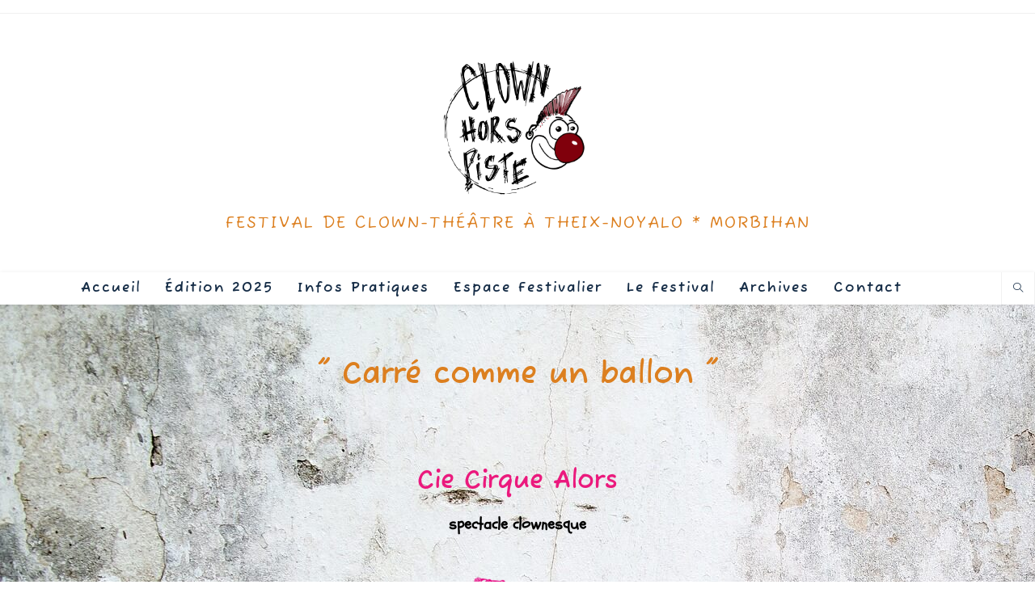

--- FILE ---
content_type: text/html; charset=UTF-8
request_url: https://clownhorspiste.fr/carre-comme-un-ballon/
body_size: 15627
content:
<!DOCTYPE html>
<html class="html" lang="fr-FR">
<head>
	<meta charset="UTF-8">
	<link rel="profile" href="https://gmpg.org/xfn/11">

	<meta name='robots' content='index, follow, max-image-preview:large, max-snippet:-1, max-video-preview:-1' />
	<style>img:is([sizes="auto" i], [sizes^="auto," i]) { contain-intrinsic-size: 3000px 1500px }</style>
	<link rel="pingback" href="https://clownhorspiste.fr/xmlrpc.php">
<meta name="viewport" content="width=device-width, initial-scale=1">
	<!-- This site is optimized with the Yoast SEO plugin v26.4 - https://yoast.com/wordpress/plugins/seo/ -->
	<title>&quot; CARRÉ COMME UN BALLON &quot; - Clown Hors Piste</title>
	<link rel="canonical" href="https://clownhorspiste.fr/carre-comme-un-ballon/" />
	<meta property="og:locale" content="fr_FR" />
	<meta property="og:type" content="article" />
	<meta property="og:title" content="&quot; CARRÉ COMME UN BALLON &quot; - Clown Hors Piste" />
	<meta property="og:description" content=" » Carré comme un ballon  » Cie Cirque Alors spectacle clownesque Samedi 18 &#8211; 17h33 durée 1 htout public « M. Hus est un grand enfant qui nous vient du cirque. Il nous plonge dans son cabaret burlesque où la poésie côtoie l’excentrique.Entre la légèreté de la bulle et le poids de la chute, il nous [&hellip;]" />
	<meta property="og:url" content="https://clownhorspiste.fr/carre-comme-un-ballon/" />
	<meta property="og:site_name" content="Clown Hors Piste" />
	<meta property="article:published_time" content="2023-11-16T21:10:47+00:00" />
	<meta property="article:modified_time" content="2023-11-16T21:31:46+00:00" />
	<meta property="og:image" content="https://clownhorspiste.fr/wp-content/uploads/2023/11/carre_affiche.jpg" />
	<meta property="og:image:width" content="710" />
	<meta property="og:image:height" content="1000" />
	<meta property="og:image:type" content="image/jpeg" />
	<meta name="author" content="Clown hors Piste" />
	<meta name="twitter:card" content="summary_large_image" />
	<meta name="twitter:label1" content="Écrit par" />
	<meta name="twitter:data1" content="Clown hors Piste" />
	<meta name="twitter:label2" content="Durée de lecture estimée" />
	<meta name="twitter:data2" content="1 minute" />
	<script type="application/ld+json" class="yoast-schema-graph">{"@context":"https://schema.org","@graph":[{"@type":"Article","@id":"https://clownhorspiste.fr/carre-comme-un-ballon/#article","isPartOf":{"@id":"https://clownhorspiste.fr/carre-comme-un-ballon/"},"author":{"name":"Clown hors Piste","@id":"https://clownhorspiste.fr/#/schema/person/5788eadc6e31e853a5b4fbb47182e24a"},"headline":" » CARRÉ COMME UN BALLON « ","datePublished":"2023-11-16T21:10:47+00:00","dateModified":"2023-11-16T21:31:46+00:00","mainEntityOfPage":{"@id":"https://clownhorspiste.fr/carre-comme-un-ballon/"},"wordCount":81,"publisher":{"@id":"https://clownhorspiste.fr/#organization"},"image":{"@id":"https://clownhorspiste.fr/carre-comme-un-ballon/#primaryimage"},"thumbnailUrl":"https://clownhorspiste.fr/wp-content/uploads/2023/11/carre_affiche.jpg","keywords":["Tout public"],"articleSection":["Samedi 18 novembre 23"],"inLanguage":"fr-FR"},{"@type":"WebPage","@id":"https://clownhorspiste.fr/carre-comme-un-ballon/","url":"https://clownhorspiste.fr/carre-comme-un-ballon/","name":"\" CARRÉ COMME UN BALLON \" - Clown Hors Piste","isPartOf":{"@id":"https://clownhorspiste.fr/#website"},"primaryImageOfPage":{"@id":"https://clownhorspiste.fr/carre-comme-un-ballon/#primaryimage"},"image":{"@id":"https://clownhorspiste.fr/carre-comme-un-ballon/#primaryimage"},"thumbnailUrl":"https://clownhorspiste.fr/wp-content/uploads/2023/11/carre_affiche.jpg","datePublished":"2023-11-16T21:10:47+00:00","dateModified":"2023-11-16T21:31:46+00:00","breadcrumb":{"@id":"https://clownhorspiste.fr/carre-comme-un-ballon/#breadcrumb"},"inLanguage":"fr-FR","potentialAction":[{"@type":"ReadAction","target":["https://clownhorspiste.fr/carre-comme-un-ballon/"]}]},{"@type":"ImageObject","inLanguage":"fr-FR","@id":"https://clownhorspiste.fr/carre-comme-un-ballon/#primaryimage","url":"https://clownhorspiste.fr/wp-content/uploads/2023/11/carre_affiche.jpg","contentUrl":"https://clownhorspiste.fr/wp-content/uploads/2023/11/carre_affiche.jpg","width":710,"height":1000},{"@type":"BreadcrumbList","@id":"https://clownhorspiste.fr/carre-comme-un-ballon/#breadcrumb","itemListElement":[{"@type":"ListItem","position":1,"name":"Accueil","item":"https://clownhorspiste.fr/"},{"@type":"ListItem","position":2,"name":"&#8221; CARRÉ COMME UN BALLON &#8220;"}]},{"@type":"WebSite","@id":"https://clownhorspiste.fr/#website","url":"https://clownhorspiste.fr/","name":"Clown Hors Piste","description":"Festival de clown-théâtre à Theix-Noyalo * Morbihan","publisher":{"@id":"https://clownhorspiste.fr/#organization"},"potentialAction":[{"@type":"SearchAction","target":{"@type":"EntryPoint","urlTemplate":"https://clownhorspiste.fr/?s={search_term_string}"},"query-input":{"@type":"PropertyValueSpecification","valueRequired":true,"valueName":"search_term_string"}}],"inLanguage":"fr-FR"},{"@type":"Organization","@id":"https://clownhorspiste.fr/#organization","name":"Clown Hors Piste","url":"https://clownhorspiste.fr/","logo":{"@type":"ImageObject","inLanguage":"fr-FR","@id":"https://clownhorspiste.fr/#/schema/logo/image/","url":"https://clownhorspiste.fr/wp-content/uploads/2019/11/cropped-LOGO-clown-hors-piste-pour-le-web-petit-fond-transparent.png","contentUrl":"https://clownhorspiste.fr/wp-content/uploads/2019/11/cropped-LOGO-clown-hors-piste-pour-le-web-petit-fond-transparent.png","width":600,"height":548,"caption":"Clown Hors Piste"},"image":{"@id":"https://clownhorspiste.fr/#/schema/logo/image/"}},{"@type":"Person","@id":"https://clownhorspiste.fr/#/schema/person/5788eadc6e31e853a5b4fbb47182e24a","name":"Clown hors Piste","image":{"@type":"ImageObject","inLanguage":"fr-FR","@id":"https://clownhorspiste.fr/#/schema/person/image/","url":"https://secure.gravatar.com/avatar/d1edb352f0f29b22edf68300f7bfba2ef35de25a6760241081e6ffe06be92f18?s=96&d=mm&r=g","contentUrl":"https://secure.gravatar.com/avatar/d1edb352f0f29b22edf68300f7bfba2ef35de25a6760241081e6ffe06be92f18?s=96&d=mm&r=g","caption":"Clown hors Piste"},"url":"https://clownhorspiste.fr/author/admin5187/"}]}</script>
	<!-- / Yoast SEO plugin. -->


<link rel='dns-prefetch' href='//fonts.googleapis.com' />
<link rel="alternate" type="application/rss+xml" title="Clown Hors Piste &raquo; Flux" href="https://clownhorspiste.fr/feed/" />
<link rel="alternate" type="application/rss+xml" title="Clown Hors Piste &raquo; Flux des commentaires" href="https://clownhorspiste.fr/comments/feed/" />
<link rel="alternate" type="application/rss+xml" title="Clown Hors Piste &raquo;  » CARRÉ COMME UN BALLON «  Flux des commentaires" href="https://clownhorspiste.fr/carre-comme-un-ballon/feed/" />
<script>
window._wpemojiSettings = {"baseUrl":"https:\/\/s.w.org\/images\/core\/emoji\/16.0.1\/72x72\/","ext":".png","svgUrl":"https:\/\/s.w.org\/images\/core\/emoji\/16.0.1\/svg\/","svgExt":".svg","source":{"concatemoji":"https:\/\/clownhorspiste.fr\/wp-includes\/js\/wp-emoji-release.min.js?ver=4c9323a16d113fdc124a7b01ea23f0c7"}};
/*! This file is auto-generated */
!function(s,n){var o,i,e;function c(e){try{var t={supportTests:e,timestamp:(new Date).valueOf()};sessionStorage.setItem(o,JSON.stringify(t))}catch(e){}}function p(e,t,n){e.clearRect(0,0,e.canvas.width,e.canvas.height),e.fillText(t,0,0);var t=new Uint32Array(e.getImageData(0,0,e.canvas.width,e.canvas.height).data),a=(e.clearRect(0,0,e.canvas.width,e.canvas.height),e.fillText(n,0,0),new Uint32Array(e.getImageData(0,0,e.canvas.width,e.canvas.height).data));return t.every(function(e,t){return e===a[t]})}function u(e,t){e.clearRect(0,0,e.canvas.width,e.canvas.height),e.fillText(t,0,0);for(var n=e.getImageData(16,16,1,1),a=0;a<n.data.length;a++)if(0!==n.data[a])return!1;return!0}function f(e,t,n,a){switch(t){case"flag":return n(e,"\ud83c\udff3\ufe0f\u200d\u26a7\ufe0f","\ud83c\udff3\ufe0f\u200b\u26a7\ufe0f")?!1:!n(e,"\ud83c\udde8\ud83c\uddf6","\ud83c\udde8\u200b\ud83c\uddf6")&&!n(e,"\ud83c\udff4\udb40\udc67\udb40\udc62\udb40\udc65\udb40\udc6e\udb40\udc67\udb40\udc7f","\ud83c\udff4\u200b\udb40\udc67\u200b\udb40\udc62\u200b\udb40\udc65\u200b\udb40\udc6e\u200b\udb40\udc67\u200b\udb40\udc7f");case"emoji":return!a(e,"\ud83e\udedf")}return!1}function g(e,t,n,a){var r="undefined"!=typeof WorkerGlobalScope&&self instanceof WorkerGlobalScope?new OffscreenCanvas(300,150):s.createElement("canvas"),o=r.getContext("2d",{willReadFrequently:!0}),i=(o.textBaseline="top",o.font="600 32px Arial",{});return e.forEach(function(e){i[e]=t(o,e,n,a)}),i}function t(e){var t=s.createElement("script");t.src=e,t.defer=!0,s.head.appendChild(t)}"undefined"!=typeof Promise&&(o="wpEmojiSettingsSupports",i=["flag","emoji"],n.supports={everything:!0,everythingExceptFlag:!0},e=new Promise(function(e){s.addEventListener("DOMContentLoaded",e,{once:!0})}),new Promise(function(t){var n=function(){try{var e=JSON.parse(sessionStorage.getItem(o));if("object"==typeof e&&"number"==typeof e.timestamp&&(new Date).valueOf()<e.timestamp+604800&&"object"==typeof e.supportTests)return e.supportTests}catch(e){}return null}();if(!n){if("undefined"!=typeof Worker&&"undefined"!=typeof OffscreenCanvas&&"undefined"!=typeof URL&&URL.createObjectURL&&"undefined"!=typeof Blob)try{var e="postMessage("+g.toString()+"("+[JSON.stringify(i),f.toString(),p.toString(),u.toString()].join(",")+"));",a=new Blob([e],{type:"text/javascript"}),r=new Worker(URL.createObjectURL(a),{name:"wpTestEmojiSupports"});return void(r.onmessage=function(e){c(n=e.data),r.terminate(),t(n)})}catch(e){}c(n=g(i,f,p,u))}t(n)}).then(function(e){for(var t in e)n.supports[t]=e[t],n.supports.everything=n.supports.everything&&n.supports[t],"flag"!==t&&(n.supports.everythingExceptFlag=n.supports.everythingExceptFlag&&n.supports[t]);n.supports.everythingExceptFlag=n.supports.everythingExceptFlag&&!n.supports.flag,n.DOMReady=!1,n.readyCallback=function(){n.DOMReady=!0}}).then(function(){return e}).then(function(){var e;n.supports.everything||(n.readyCallback(),(e=n.source||{}).concatemoji?t(e.concatemoji):e.wpemoji&&e.twemoji&&(t(e.twemoji),t(e.wpemoji)))}))}((window,document),window._wpemojiSettings);
</script>
<style id='wp-emoji-styles-inline-css'>

	img.wp-smiley, img.emoji {
		display: inline !important;
		border: none !important;
		box-shadow: none !important;
		height: 1em !important;
		width: 1em !important;
		margin: 0 0.07em !important;
		vertical-align: -0.1em !important;
		background: none !important;
		padding: 0 !important;
	}
</style>
<style id='classic-theme-styles-inline-css'>
/*! This file is auto-generated */
.wp-block-button__link{color:#fff;background-color:#32373c;border-radius:9999px;box-shadow:none;text-decoration:none;padding:calc(.667em + 2px) calc(1.333em + 2px);font-size:1.125em}.wp-block-file__button{background:#32373c;color:#fff;text-decoration:none}
</style>
<style id='global-styles-inline-css'>
:root{--wp--preset--aspect-ratio--square: 1;--wp--preset--aspect-ratio--4-3: 4/3;--wp--preset--aspect-ratio--3-4: 3/4;--wp--preset--aspect-ratio--3-2: 3/2;--wp--preset--aspect-ratio--2-3: 2/3;--wp--preset--aspect-ratio--16-9: 16/9;--wp--preset--aspect-ratio--9-16: 9/16;--wp--preset--color--black: #000000;--wp--preset--color--cyan-bluish-gray: #abb8c3;--wp--preset--color--white: #ffffff;--wp--preset--color--pale-pink: #f78da7;--wp--preset--color--vivid-red: #cf2e2e;--wp--preset--color--luminous-vivid-orange: #ff6900;--wp--preset--color--luminous-vivid-amber: #fcb900;--wp--preset--color--light-green-cyan: #7bdcb5;--wp--preset--color--vivid-green-cyan: #00d084;--wp--preset--color--pale-cyan-blue: #8ed1fc;--wp--preset--color--vivid-cyan-blue: #0693e3;--wp--preset--color--vivid-purple: #9b51e0;--wp--preset--gradient--vivid-cyan-blue-to-vivid-purple: linear-gradient(135deg,rgba(6,147,227,1) 0%,rgb(155,81,224) 100%);--wp--preset--gradient--light-green-cyan-to-vivid-green-cyan: linear-gradient(135deg,rgb(122,220,180) 0%,rgb(0,208,130) 100%);--wp--preset--gradient--luminous-vivid-amber-to-luminous-vivid-orange: linear-gradient(135deg,rgba(252,185,0,1) 0%,rgba(255,105,0,1) 100%);--wp--preset--gradient--luminous-vivid-orange-to-vivid-red: linear-gradient(135deg,rgba(255,105,0,1) 0%,rgb(207,46,46) 100%);--wp--preset--gradient--very-light-gray-to-cyan-bluish-gray: linear-gradient(135deg,rgb(238,238,238) 0%,rgb(169,184,195) 100%);--wp--preset--gradient--cool-to-warm-spectrum: linear-gradient(135deg,rgb(74,234,220) 0%,rgb(151,120,209) 20%,rgb(207,42,186) 40%,rgb(238,44,130) 60%,rgb(251,105,98) 80%,rgb(254,248,76) 100%);--wp--preset--gradient--blush-light-purple: linear-gradient(135deg,rgb(255,206,236) 0%,rgb(152,150,240) 100%);--wp--preset--gradient--blush-bordeaux: linear-gradient(135deg,rgb(254,205,165) 0%,rgb(254,45,45) 50%,rgb(107,0,62) 100%);--wp--preset--gradient--luminous-dusk: linear-gradient(135deg,rgb(255,203,112) 0%,rgb(199,81,192) 50%,rgb(65,88,208) 100%);--wp--preset--gradient--pale-ocean: linear-gradient(135deg,rgb(255,245,203) 0%,rgb(182,227,212) 50%,rgb(51,167,181) 100%);--wp--preset--gradient--electric-grass: linear-gradient(135deg,rgb(202,248,128) 0%,rgb(113,206,126) 100%);--wp--preset--gradient--midnight: linear-gradient(135deg,rgb(2,3,129) 0%,rgb(40,116,252) 100%);--wp--preset--font-size--small: 13px;--wp--preset--font-size--medium: 20px;--wp--preset--font-size--large: 36px;--wp--preset--font-size--x-large: 42px;--wp--preset--spacing--20: 0.44rem;--wp--preset--spacing--30: 0.67rem;--wp--preset--spacing--40: 1rem;--wp--preset--spacing--50: 1.5rem;--wp--preset--spacing--60: 2.25rem;--wp--preset--spacing--70: 3.38rem;--wp--preset--spacing--80: 5.06rem;--wp--preset--shadow--natural: 6px 6px 9px rgba(0, 0, 0, 0.2);--wp--preset--shadow--deep: 12px 12px 50px rgba(0, 0, 0, 0.4);--wp--preset--shadow--sharp: 6px 6px 0px rgba(0, 0, 0, 0.2);--wp--preset--shadow--outlined: 6px 6px 0px -3px rgba(255, 255, 255, 1), 6px 6px rgba(0, 0, 0, 1);--wp--preset--shadow--crisp: 6px 6px 0px rgba(0, 0, 0, 1);}:where(.is-layout-flex){gap: 0.5em;}:where(.is-layout-grid){gap: 0.5em;}body .is-layout-flex{display: flex;}.is-layout-flex{flex-wrap: wrap;align-items: center;}.is-layout-flex > :is(*, div){margin: 0;}body .is-layout-grid{display: grid;}.is-layout-grid > :is(*, div){margin: 0;}:where(.wp-block-columns.is-layout-flex){gap: 2em;}:where(.wp-block-columns.is-layout-grid){gap: 2em;}:where(.wp-block-post-template.is-layout-flex){gap: 1.25em;}:where(.wp-block-post-template.is-layout-grid){gap: 1.25em;}.has-black-color{color: var(--wp--preset--color--black) !important;}.has-cyan-bluish-gray-color{color: var(--wp--preset--color--cyan-bluish-gray) !important;}.has-white-color{color: var(--wp--preset--color--white) !important;}.has-pale-pink-color{color: var(--wp--preset--color--pale-pink) !important;}.has-vivid-red-color{color: var(--wp--preset--color--vivid-red) !important;}.has-luminous-vivid-orange-color{color: var(--wp--preset--color--luminous-vivid-orange) !important;}.has-luminous-vivid-amber-color{color: var(--wp--preset--color--luminous-vivid-amber) !important;}.has-light-green-cyan-color{color: var(--wp--preset--color--light-green-cyan) !important;}.has-vivid-green-cyan-color{color: var(--wp--preset--color--vivid-green-cyan) !important;}.has-pale-cyan-blue-color{color: var(--wp--preset--color--pale-cyan-blue) !important;}.has-vivid-cyan-blue-color{color: var(--wp--preset--color--vivid-cyan-blue) !important;}.has-vivid-purple-color{color: var(--wp--preset--color--vivid-purple) !important;}.has-black-background-color{background-color: var(--wp--preset--color--black) !important;}.has-cyan-bluish-gray-background-color{background-color: var(--wp--preset--color--cyan-bluish-gray) !important;}.has-white-background-color{background-color: var(--wp--preset--color--white) !important;}.has-pale-pink-background-color{background-color: var(--wp--preset--color--pale-pink) !important;}.has-vivid-red-background-color{background-color: var(--wp--preset--color--vivid-red) !important;}.has-luminous-vivid-orange-background-color{background-color: var(--wp--preset--color--luminous-vivid-orange) !important;}.has-luminous-vivid-amber-background-color{background-color: var(--wp--preset--color--luminous-vivid-amber) !important;}.has-light-green-cyan-background-color{background-color: var(--wp--preset--color--light-green-cyan) !important;}.has-vivid-green-cyan-background-color{background-color: var(--wp--preset--color--vivid-green-cyan) !important;}.has-pale-cyan-blue-background-color{background-color: var(--wp--preset--color--pale-cyan-blue) !important;}.has-vivid-cyan-blue-background-color{background-color: var(--wp--preset--color--vivid-cyan-blue) !important;}.has-vivid-purple-background-color{background-color: var(--wp--preset--color--vivid-purple) !important;}.has-black-border-color{border-color: var(--wp--preset--color--black) !important;}.has-cyan-bluish-gray-border-color{border-color: var(--wp--preset--color--cyan-bluish-gray) !important;}.has-white-border-color{border-color: var(--wp--preset--color--white) !important;}.has-pale-pink-border-color{border-color: var(--wp--preset--color--pale-pink) !important;}.has-vivid-red-border-color{border-color: var(--wp--preset--color--vivid-red) !important;}.has-luminous-vivid-orange-border-color{border-color: var(--wp--preset--color--luminous-vivid-orange) !important;}.has-luminous-vivid-amber-border-color{border-color: var(--wp--preset--color--luminous-vivid-amber) !important;}.has-light-green-cyan-border-color{border-color: var(--wp--preset--color--light-green-cyan) !important;}.has-vivid-green-cyan-border-color{border-color: var(--wp--preset--color--vivid-green-cyan) !important;}.has-pale-cyan-blue-border-color{border-color: var(--wp--preset--color--pale-cyan-blue) !important;}.has-vivid-cyan-blue-border-color{border-color: var(--wp--preset--color--vivid-cyan-blue) !important;}.has-vivid-purple-border-color{border-color: var(--wp--preset--color--vivid-purple) !important;}.has-vivid-cyan-blue-to-vivid-purple-gradient-background{background: var(--wp--preset--gradient--vivid-cyan-blue-to-vivid-purple) !important;}.has-light-green-cyan-to-vivid-green-cyan-gradient-background{background: var(--wp--preset--gradient--light-green-cyan-to-vivid-green-cyan) !important;}.has-luminous-vivid-amber-to-luminous-vivid-orange-gradient-background{background: var(--wp--preset--gradient--luminous-vivid-amber-to-luminous-vivid-orange) !important;}.has-luminous-vivid-orange-to-vivid-red-gradient-background{background: var(--wp--preset--gradient--luminous-vivid-orange-to-vivid-red) !important;}.has-very-light-gray-to-cyan-bluish-gray-gradient-background{background: var(--wp--preset--gradient--very-light-gray-to-cyan-bluish-gray) !important;}.has-cool-to-warm-spectrum-gradient-background{background: var(--wp--preset--gradient--cool-to-warm-spectrum) !important;}.has-blush-light-purple-gradient-background{background: var(--wp--preset--gradient--blush-light-purple) !important;}.has-blush-bordeaux-gradient-background{background: var(--wp--preset--gradient--blush-bordeaux) !important;}.has-luminous-dusk-gradient-background{background: var(--wp--preset--gradient--luminous-dusk) !important;}.has-pale-ocean-gradient-background{background: var(--wp--preset--gradient--pale-ocean) !important;}.has-electric-grass-gradient-background{background: var(--wp--preset--gradient--electric-grass) !important;}.has-midnight-gradient-background{background: var(--wp--preset--gradient--midnight) !important;}.has-small-font-size{font-size: var(--wp--preset--font-size--small) !important;}.has-medium-font-size{font-size: var(--wp--preset--font-size--medium) !important;}.has-large-font-size{font-size: var(--wp--preset--font-size--large) !important;}.has-x-large-font-size{font-size: var(--wp--preset--font-size--x-large) !important;}
:where(.wp-block-post-template.is-layout-flex){gap: 1.25em;}:where(.wp-block-post-template.is-layout-grid){gap: 1.25em;}
:where(.wp-block-columns.is-layout-flex){gap: 2em;}:where(.wp-block-columns.is-layout-grid){gap: 2em;}
:root :where(.wp-block-pullquote){font-size: 1.5em;line-height: 1.6;}
</style>
<link rel='stylesheet' id='owp-preloader-css' href='https://clownhorspiste.fr/wp-content/plugins/ocean-extra/includes/preloader/assets/css/preloader.min.css?ver=2.5.2' media='all' />
<link rel='stylesheet' id='owp-preloader-icon-css' href='https://clownhorspiste.fr/wp-content/plugins/ocean-extra/includes/preloader/assets/css/styles/circle.css?ver=2.5.2' media='all' />
<link rel='stylesheet' id='font-awesome-css' href='https://clownhorspiste.fr/wp-content/themes/oceanwp/assets/fonts/fontawesome/css/all.min.css?ver=6.7.2' media='all' />
<link rel='stylesheet' id='simple-line-icons-css' href='https://clownhorspiste.fr/wp-content/themes/oceanwp/assets/css/third/simple-line-icons.min.css?ver=2.4.0' media='all' />
<link rel='stylesheet' id='oceanwp-style-css' href='https://clownhorspiste.fr/wp-content/themes/oceanwp/assets/css/style.min.css?ver=1.6.8.1564147692' media='all' />
<link rel='stylesheet' id='oceanwp-google-font-raleway-css' href='//fonts.googleapis.com/css?family=Raleway%3A100%2C200%2C300%2C400%2C500%2C600%2C700%2C800%2C900%2C100i%2C200i%2C300i%2C400i%2C500i%2C600i%2C700i%2C800i%2C900i&#038;subset=latin&#038;display=swap&#038;ver=6.8.3' media='all' />
<link rel='stylesheet' id='oceanwp-google-font-fuzzy-bubbles-css' href='//fonts.googleapis.com/css?family=Fuzzy+Bubbles%3A100%2C200%2C300%2C400%2C500%2C600%2C700%2C800%2C900%2C100i%2C200i%2C300i%2C400i%2C500i%2C600i%2C700i%2C800i%2C900i&#038;subset=latin&#038;display=swap&#038;ver=6.8.3' media='all' />
<link rel='stylesheet' id='oceanwp-google-font-finger-paint-css' href='//fonts.googleapis.com/css?family=Finger+Paint%3A100%2C200%2C300%2C400%2C500%2C600%2C700%2C800%2C900%2C100i%2C200i%2C300i%2C400i%2C500i%2C600i%2C700i%2C800i%2C900i&#038;subset=latin&#038;display=swap&#038;ver=6.8.3' media='all' />
<link rel='stylesheet' id='oceanwp-google-font-covered-by-your-grace-css' href='//fonts.googleapis.com/css?family=Covered+By+Your+Grace%3A100%2C200%2C300%2C400%2C500%2C600%2C700%2C800%2C900%2C100i%2C200i%2C300i%2C400i%2C500i%2C600i%2C700i%2C800i%2C900i&#038;subset=latin&#038;display=swap&#038;ver=6.8.3' media='all' />
<link rel='stylesheet' id='elementor-icons-css' href='https://clownhorspiste.fr/wp-content/plugins/elementor/assets/lib/eicons/css/elementor-icons.min.css?ver=5.44.0' media='all' />
<link rel='stylesheet' id='elementor-frontend-css' href='https://clownhorspiste.fr/wp-content/plugins/elementor/assets/css/frontend.min.css?ver=3.33.2' media='all' />
<link rel='stylesheet' id='elementor-post-1464-css' href='https://clownhorspiste.fr/wp-content/uploads/elementor/css/post-1464.css?ver=1768483819' media='all' />
<link rel='stylesheet' id='eihe-front-style-css' href='https://clownhorspiste.fr/wp-content/plugins/image-hover-effects-addon-for-elementor/assets/style.min.css?ver=1.4.4' media='all' />
<link rel='stylesheet' id='widget-heading-css' href='https://clownhorspiste.fr/wp-content/plugins/elementor/assets/css/widget-heading.min.css?ver=3.33.2' media='all' />
<link rel='stylesheet' id='e-animation-bounceInLeft-css' href='https://clownhorspiste.fr/wp-content/plugins/elementor/assets/lib/animations/styles/bounceInLeft.min.css?ver=3.33.2' media='all' />
<link rel='stylesheet' id='widget-image-css' href='https://clownhorspiste.fr/wp-content/plugins/elementor/assets/css/widget-image.min.css?ver=3.33.2' media='all' />
<link rel='stylesheet' id='widget-spacer-css' href='https://clownhorspiste.fr/wp-content/plugins/elementor/assets/css/widget-spacer.min.css?ver=3.33.2' media='all' />
<link rel='stylesheet' id='e-animation-bounceIn-css' href='https://clownhorspiste.fr/wp-content/plugins/elementor/assets/lib/animations/styles/bounceIn.min.css?ver=3.33.2' media='all' />
<link rel='stylesheet' id='elementor-post-2964-css' href='https://clownhorspiste.fr/wp-content/uploads/elementor/css/post-2964.css?ver=1768494526' media='all' />
<link rel='stylesheet' id='oe-widgets-style-css' href='https://clownhorspiste.fr/wp-content/plugins/ocean-extra/assets/css/widgets.css?ver=4c9323a16d113fdc124a7b01ea23f0c7' media='all' />
<link rel='stylesheet' id='elementor-gf-local-fuzzybubbles-css' href='https://clownhorspiste.fr/wp-content/uploads/elementor/google-fonts/css/fuzzybubbles.css?ver=1753115325' media='all' />
<link rel='stylesheet' id='elementor-gf-local-schoolbell-css' href='https://clownhorspiste.fr/wp-content/uploads/elementor/google-fonts/css/schoolbell.css?ver=1748364197' media='all' />
<link rel='stylesheet' id='elementor-gf-local-raleway-css' href='https://clownhorspiste.fr/wp-content/uploads/elementor/google-fonts/css/raleway.css?ver=1748364201' media='all' />
<!--n2css--><!--n2js--><script src="https://clownhorspiste.fr/wp-includes/js/jquery/jquery.min.js?ver=3.7.1" id="jquery-core-js"></script>
<script src="https://clownhorspiste.fr/wp-includes/js/jquery/jquery-migrate.min.js?ver=3.4.1" id="jquery-migrate-js"></script>
<script id="owp-preloader-js-extra">
var owpPreloader = {"nonce":"14402b2a63"};
</script>
<script src="https://clownhorspiste.fr/wp-content/plugins/ocean-extra/includes/preloader/assets/js/preloader.min.js?ver=2.5.2" id="owp-preloader-js"></script>
<link rel="https://api.w.org/" href="https://clownhorspiste.fr/wp-json/" /><link rel="alternate" title="JSON" type="application/json" href="https://clownhorspiste.fr/wp-json/wp/v2/posts/2964" /><link rel="alternate" title="oEmbed (JSON)" type="application/json+oembed" href="https://clownhorspiste.fr/wp-json/oembed/1.0/embed?url=https%3A%2F%2Fclownhorspiste.fr%2Fcarre-comme-un-ballon%2F" />
<link rel="alternate" title="oEmbed (XML)" type="text/xml+oembed" href="https://clownhorspiste.fr/wp-json/oembed/1.0/embed?url=https%3A%2F%2Fclownhorspiste.fr%2Fcarre-comme-un-ballon%2F&#038;format=xml" />
<meta name="generator" content="Elementor 3.33.2; features: additional_custom_breakpoints; settings: css_print_method-external, google_font-enabled, font_display-auto">
<style>.recentcomments a{display:inline !important;padding:0 !important;margin:0 !important;}</style>			<style>
				.e-con.e-parent:nth-of-type(n+4):not(.e-lazyloaded):not(.e-no-lazyload),
				.e-con.e-parent:nth-of-type(n+4):not(.e-lazyloaded):not(.e-no-lazyload) * {
					background-image: none !important;
				}
				@media screen and (max-height: 1024px) {
					.e-con.e-parent:nth-of-type(n+3):not(.e-lazyloaded):not(.e-no-lazyload),
					.e-con.e-parent:nth-of-type(n+3):not(.e-lazyloaded):not(.e-no-lazyload) * {
						background-image: none !important;
					}
				}
				@media screen and (max-height: 640px) {
					.e-con.e-parent:nth-of-type(n+2):not(.e-lazyloaded):not(.e-no-lazyload),
					.e-con.e-parent:nth-of-type(n+2):not(.e-lazyloaded):not(.e-no-lazyload) * {
						background-image: none !important;
					}
				}
			</style>
			<link rel="icon" href="https://clownhorspiste.fr/wp-content/uploads/2019/11/cropped-tête-clown-1-32x32.jpg" sizes="32x32" />
<link rel="icon" href="https://clownhorspiste.fr/wp-content/uploads/2019/11/cropped-tête-clown-1-192x192.jpg" sizes="192x192" />
<link rel="apple-touch-icon" href="https://clownhorspiste.fr/wp-content/uploads/2019/11/cropped-tête-clown-1-180x180.jpg" />
<meta name="msapplication-TileImage" content="https://clownhorspiste.fr/wp-content/uploads/2019/11/cropped-tête-clown-1-270x270.jpg" />
		<style id="wp-custom-css">
			#site-header.top-header #site-logo #site-description h2{color:#dc7F1F;font-size:20px}		</style>
		<!-- OceanWP CSS -->
<style type="text/css">
/* Colors */a:hover,a.light:hover,.theme-heading .text::before,.theme-heading .text::after,#top-bar-content >a:hover,#top-bar-social li.oceanwp-email a:hover,#site-navigation-wrap .dropdown-menu >li >a:hover,#site-header.medium-header #medium-searchform button:hover,.oceanwp-mobile-menu-icon a:hover,.blog-entry.post .blog-entry-header .entry-title a:hover,.blog-entry.post .blog-entry-readmore a:hover,.blog-entry.thumbnail-entry .blog-entry-category a,ul.meta li a:hover,.dropcap,.single nav.post-navigation .nav-links .title,body .related-post-title a:hover,body #wp-calendar caption,body .contact-info-widget.default i,body .contact-info-widget.big-icons i,body .custom-links-widget .oceanwp-custom-links li a:hover,body .custom-links-widget .oceanwp-custom-links li a:hover:before,body .posts-thumbnails-widget li a:hover,body .social-widget li.oceanwp-email a:hover,.comment-author .comment-meta .comment-reply-link,#respond #cancel-comment-reply-link:hover,#footer-widgets .footer-box a:hover,#footer-bottom a:hover,#footer-bottom #footer-bottom-menu a:hover,.sidr a:hover,.sidr-class-dropdown-toggle:hover,.sidr-class-menu-item-has-children.active >a,.sidr-class-menu-item-has-children.active >a >.sidr-class-dropdown-toggle,input[type=checkbox]:checked:before{color:#dc7f1f}.single nav.post-navigation .nav-links .title .owp-icon use,.blog-entry.post .blog-entry-readmore a:hover .owp-icon use,body .contact-info-widget.default .owp-icon use,body .contact-info-widget.big-icons .owp-icon use{stroke:#dc7f1f}input[type="button"],input[type="reset"],input[type="submit"],button[type="submit"],.button,#site-navigation-wrap .dropdown-menu >li.btn >a >span,.thumbnail:hover i,.thumbnail:hover .link-post-svg-icon,.post-quote-content,.omw-modal .omw-close-modal,body .contact-info-widget.big-icons li:hover i,body .contact-info-widget.big-icons li:hover .owp-icon,body div.wpforms-container-full .wpforms-form input[type=submit],body div.wpforms-container-full .wpforms-form button[type=submit],body div.wpforms-container-full .wpforms-form .wpforms-page-button,.woocommerce-cart .wp-element-button,.woocommerce-checkout .wp-element-button,.wp-block-button__link{background-color:#dc7f1f}.widget-title{border-color:#dc7f1f}blockquote{border-color:#dc7f1f}.wp-block-quote{border-color:#dc7f1f}#searchform-dropdown{border-color:#dc7f1f}.dropdown-menu .sub-menu{border-color:#dc7f1f}.blog-entry.large-entry .blog-entry-readmore a:hover{border-color:#dc7f1f}.oceanwp-newsletter-form-wrap input[type="email"]:focus{border-color:#dc7f1f}.social-widget li.oceanwp-email a:hover{border-color:#dc7f1f}#respond #cancel-comment-reply-link:hover{border-color:#dc7f1f}body .contact-info-widget.big-icons li:hover i{border-color:#dc7f1f}body .contact-info-widget.big-icons li:hover .owp-icon{border-color:#dc7f1f}#footer-widgets .oceanwp-newsletter-form-wrap input[type="email"]:focus{border-color:#dc7f1f}input[type="button"]:hover,input[type="reset"]:hover,input[type="submit"]:hover,button[type="submit"]:hover,input[type="button"]:focus,input[type="reset"]:focus,input[type="submit"]:focus,button[type="submit"]:focus,.button:hover,.button:focus,#site-navigation-wrap .dropdown-menu >li.btn >a:hover >span,.post-quote-author,.omw-modal .omw-close-modal:hover,body div.wpforms-container-full .wpforms-form input[type=submit]:hover,body div.wpforms-container-full .wpforms-form button[type=submit]:hover,body div.wpforms-container-full .wpforms-form .wpforms-page-button:hover,.woocommerce-cart .wp-element-button:hover,.woocommerce-checkout .wp-element-button:hover,.wp-block-button__link:hover{background-color:#f9e14f}a{color:#162d47}a .owp-icon use{stroke:#162d47}a:hover{color:#80bd0b}a:hover .owp-icon use{stroke:#80bd0b}body .theme-button,body input[type="submit"],body button[type="submit"],body button,body .button,body div.wpforms-container-full .wpforms-form input[type=submit],body div.wpforms-container-full .wpforms-form button[type=submit],body div.wpforms-container-full .wpforms-form .wpforms-page-button,.woocommerce-cart .wp-element-button,.woocommerce-checkout .wp-element-button,.wp-block-button__link{border-color:#ffffff}body .theme-button:hover,body input[type="submit"]:hover,body button[type="submit"]:hover,body button:hover,body .button:hover,body div.wpforms-container-full .wpforms-form input[type=submit]:hover,body div.wpforms-container-full .wpforms-form input[type=submit]:active,body div.wpforms-container-full .wpforms-form button[type=submit]:hover,body div.wpforms-container-full .wpforms-form button[type=submit]:active,body div.wpforms-container-full .wpforms-form .wpforms-page-button:hover,body div.wpforms-container-full .wpforms-form .wpforms-page-button:active,.woocommerce-cart .wp-element-button:hover,.woocommerce-checkout .wp-element-button:hover,.wp-block-button__link:hover{border-color:#ffffff}.site-breadcrumbs a:hover,.background-image-page-header .site-breadcrumbs a:hover{color:#81d742}.site-breadcrumbs a:hover .owp-icon use,.background-image-page-header .site-breadcrumbs a:hover .owp-icon use{stroke:#81d742}body{color:#162d47}h1{color:#dc7f1f}h2{color:#dc7f1f}/* OceanWP Style Settings CSS */body{background-repeat:repeat-y}body{background-size:auto}.theme-button,input[type="submit"],button[type="submit"],button,.button,body div.wpforms-container-full .wpforms-form input[type=submit],body div.wpforms-container-full .wpforms-form button[type=submit],body div.wpforms-container-full .wpforms-form .wpforms-page-button{border-style:solid}.theme-button,input[type="submit"],button[type="submit"],button,.button,body div.wpforms-container-full .wpforms-form input[type=submit],body div.wpforms-container-full .wpforms-form button[type=submit],body div.wpforms-container-full .wpforms-form .wpforms-page-button{border-width:1px}form input[type="text"],form input[type="password"],form input[type="email"],form input[type="url"],form input[type="date"],form input[type="month"],form input[type="time"],form input[type="datetime"],form input[type="datetime-local"],form input[type="week"],form input[type="number"],form input[type="search"],form input[type="tel"],form input[type="color"],form select,form textarea,.woocommerce .woocommerce-checkout .select2-container--default .select2-selection--single{border-style:solid}body div.wpforms-container-full .wpforms-form input[type=date],body div.wpforms-container-full .wpforms-form input[type=datetime],body div.wpforms-container-full .wpforms-form input[type=datetime-local],body div.wpforms-container-full .wpforms-form input[type=email],body div.wpforms-container-full .wpforms-form input[type=month],body div.wpforms-container-full .wpforms-form input[type=number],body div.wpforms-container-full .wpforms-form input[type=password],body div.wpforms-container-full .wpforms-form input[type=range],body div.wpforms-container-full .wpforms-form input[type=search],body div.wpforms-container-full .wpforms-form input[type=tel],body div.wpforms-container-full .wpforms-form input[type=text],body div.wpforms-container-full .wpforms-form input[type=time],body div.wpforms-container-full .wpforms-form input[type=url],body div.wpforms-container-full .wpforms-form input[type=week],body div.wpforms-container-full .wpforms-form select,body div.wpforms-container-full .wpforms-form textarea{border-style:solid}form input[type="text"],form input[type="password"],form input[type="email"],form input[type="url"],form input[type="date"],form input[type="month"],form input[type="time"],form input[type="datetime"],form input[type="datetime-local"],form input[type="week"],form input[type="number"],form input[type="search"],form input[type="tel"],form input[type="color"],form select,form textarea{border-radius:3px}body div.wpforms-container-full .wpforms-form input[type=date],body div.wpforms-container-full .wpforms-form input[type=datetime],body div.wpforms-container-full .wpforms-form input[type=datetime-local],body div.wpforms-container-full .wpforms-form input[type=email],body div.wpforms-container-full .wpforms-form input[type=month],body div.wpforms-container-full .wpforms-form input[type=number],body div.wpforms-container-full .wpforms-form input[type=password],body div.wpforms-container-full .wpforms-form input[type=range],body div.wpforms-container-full .wpforms-form input[type=search],body div.wpforms-container-full .wpforms-form input[type=tel],body div.wpforms-container-full .wpforms-form input[type=text],body div.wpforms-container-full .wpforms-form input[type=time],body div.wpforms-container-full .wpforms-form input[type=url],body div.wpforms-container-full .wpforms-form input[type=week],body div.wpforms-container-full .wpforms-form select,body div.wpforms-container-full .wpforms-form textarea{border-radius:3px}#scroll-top{background-color:#dc7f1f}#scroll-top:hover{background-color:#f9e14f}/* Header */#site-header-inner{padding:0 0 0 100px}#site-header.top-header #search-toggle a{color:#162d47}#site-header.top-header #search-toggle a:hover{color:#80bd0b}#site-header,.has-transparent-header .is-sticky #site-header,.has-vh-transparent .is-sticky #site-header.vertical-header,#searchform-header-replace{background-color:rgba(255,255,255,0.44)}#site-header.has-header-media .overlay-header-media{background-color:#000000}#site-header{border-color:#dc7f1f}#site-logo #site-logo-inner a img,#site-header.center-header #site-navigation-wrap .middle-site-logo a img{max-width:197px}#site-header #site-logo #site-logo-inner a img,#site-header.center-header #site-navigation-wrap .middle-site-logo a img{max-height:201px}#site-logo a.site-logo-text:hover{color:#81d742}.effect-one #site-navigation-wrap .dropdown-menu >li >a.menu-link >span:after,.effect-three #site-navigation-wrap .dropdown-menu >li >a.menu-link >span:after,.effect-five #site-navigation-wrap .dropdown-menu >li >a.menu-link >span:before,.effect-five #site-navigation-wrap .dropdown-menu >li >a.menu-link >span:after,.effect-nine #site-navigation-wrap .dropdown-menu >li >a.menu-link >span:before,.effect-nine #site-navigation-wrap .dropdown-menu >li >a.menu-link >span:after{background-color:#80bd0b}.effect-four #site-navigation-wrap .dropdown-menu >li >a.menu-link >span:before,.effect-four #site-navigation-wrap .dropdown-menu >li >a.menu-link >span:after,.effect-seven #site-navigation-wrap .dropdown-menu >li >a.menu-link:hover >span:after,.effect-seven #site-navigation-wrap .dropdown-menu >li.sfHover >a.menu-link >span:after{color:#80bd0b}.effect-seven #site-navigation-wrap .dropdown-menu >li >a.menu-link:hover >span:after,.effect-seven #site-navigation-wrap .dropdown-menu >li.sfHover >a.menu-link >span:after{text-shadow:10px 0 #80bd0b,-10px 0 #80bd0b}.effect-two #site-navigation-wrap .dropdown-menu >li >a.menu-link >span:after,.effect-eight #site-navigation-wrap .dropdown-menu >li >a.menu-link >span:before,.effect-eight #site-navigation-wrap .dropdown-menu >li >a.menu-link >span:after{background-color:#81d742}.effect-six #site-navigation-wrap .dropdown-menu >li >a.menu-link >span:before,.effect-six #site-navigation-wrap .dropdown-menu >li >a.menu-link >span:after{border-color:#81d742}.effect-ten #site-navigation-wrap .dropdown-menu >li >a.menu-link:hover >span,.effect-ten #site-navigation-wrap .dropdown-menu >li.sfHover >a.menu-link >span{-webkit-box-shadow:0 0 10px 4px #81d742;-moz-box-shadow:0 0 10px 4px #81d742;box-shadow:0 0 10px 4px #81d742}#site-navigation-wrap .dropdown-menu >li >a,.oceanwp-mobile-menu-icon a,#searchform-header-replace-close{color:#162d47}#site-navigation-wrap .dropdown-menu >li >a .owp-icon use,.oceanwp-mobile-menu-icon a .owp-icon use,#searchform-header-replace-close .owp-icon use{stroke:#162d47}#site-navigation-wrap .dropdown-menu >li >a:hover,.oceanwp-mobile-menu-icon a:hover,#searchform-header-replace-close:hover{color:#dc7f1f}#site-navigation-wrap .dropdown-menu >li >a:hover .owp-icon use,.oceanwp-mobile-menu-icon a:hover .owp-icon use,#searchform-header-replace-close:hover .owp-icon use{stroke:#dc7f1f}#site-navigation-wrap .dropdown-menu >.current-menu-item >a,#site-navigation-wrap .dropdown-menu >.current-menu-ancestor >a,#site-navigation-wrap .dropdown-menu >.current-menu-item >a:hover,#site-navigation-wrap .dropdown-menu >.current-menu-ancestor >a:hover{color:#80bd0b}.dropdown-menu .sub-menu{min-width:243px}.dropdown-menu .sub-menu,#searchform-dropdown,.current-shop-items-dropdown{border-color:rgba(129,215,66,0)}.dropdown-menu ul li a.menu-link{color:#80bd0b}.dropdown-menu ul li a.menu-link .owp-icon use{stroke:#80bd0b}.dropdown-menu ul li a.menu-link:hover{color:#dc7f1f}.dropdown-menu ul li a.menu-link:hover .owp-icon use{stroke:#dc7f1f}/* Topbar */#top-bar-wrap,#top-bar-content strong{color:#dc7f1f}#top-bar-content a,#top-bar-social-alt a{color:#162d47}#top-bar-content a:hover,#top-bar-social-alt a:hover{color:#f9e14f}/* Blog CSS */.ocean-single-post-header ul.meta-item li a:hover{color:#333333}/* Sidebar */.sidebar-box,.footer-box{color:#ffffff}/* Footer Widgets */#footer-widgets{background-color:#dc7f1f}/* Footer Copyright */#footer-bottom{background-color:#dc7f1f}#footer-bottom a:hover,#footer-bottom #footer-bottom-menu a:hover{color:#81d742}/* OceanWP Preloader CSS */.ocean-preloader--active .preloader-after-content{color:#162d47}.ocean-preloader--active #ocean-preloader{background-color:#db7d1f9c}/* Typography */body{font-family:Raleway;font-size:14px;line-height:1.8}h1,h2,h3,h4,h5,h6,.theme-heading,.widget-title,.oceanwp-widget-recent-posts-title,.comment-reply-title,.entry-title,.sidebar-box .widget-title{line-height:1.4}h1{font-family:'Fuzzy Bubbles';font-size:23px;line-height:1.4}h2{font-family:'Fuzzy Bubbles';font-size:20px;line-height:1.4;font-weight:400}h3{font-family:'Fuzzy Bubbles';font-size:18px;line-height:1.4}h4{font-size:17px;line-height:1.4}h5{font-size:14px;line-height:1.4}h6{font-size:15px;line-height:1.4}.page-header .page-header-title,.page-header.background-image-page-header .page-header-title{font-size:32px;line-height:1.4;font-weight:500}.page-header .page-subheading{font-size:15px;line-height:1.8}.site-breadcrumbs,.site-breadcrumbs a{font-size:13px;line-height:1.4}#top-bar-content,#top-bar-social-alt{font-family:'Finger Paint';font-size:20px;line-height:1.8}#site-logo a.site-logo-text{font-family:'Covered By Your Grace';font-size:24px;line-height:1.8}#site-navigation-wrap .dropdown-menu >li >a,#site-header.full_screen-header .fs-dropdown-menu >li >a,#site-header.top-header #site-navigation-wrap .dropdown-menu >li >a,#site-header.center-header #site-navigation-wrap .dropdown-menu >li >a,#site-header.medium-header #site-navigation-wrap .dropdown-menu >li >a,.oceanwp-mobile-menu-icon a{font-family:'Fuzzy Bubbles';font-size:17px;font-weight:600;text-transform:capitalize}.dropdown-menu ul li a.menu-link,#site-header.full_screen-header .fs-dropdown-menu ul.sub-menu li a{font-family:'Fuzzy Bubbles';font-size:16px;line-height:1.2;letter-spacing:.6px;font-weight:600}.sidr-class-dropdown-menu li a,a.sidr-class-toggle-sidr-close,#mobile-dropdown ul li a,body #mobile-fullscreen ul li a{font-family:'Finger Paint';font-size:15px;line-height:1.8;font-weight:500}.blog-entry.post .blog-entry-header .entry-title a{font-size:24px;line-height:1.4}.ocean-single-post-header .single-post-title{font-size:34px;line-height:1.4;letter-spacing:.6px}.ocean-single-post-header ul.meta-item li,.ocean-single-post-header ul.meta-item li a{font-size:13px;line-height:1.4;letter-spacing:.6px}.ocean-single-post-header .post-author-name,.ocean-single-post-header .post-author-name a{font-size:14px;line-height:1.4;letter-spacing:.6px}.ocean-single-post-header .post-author-description{font-size:12px;line-height:1.4;letter-spacing:.6px}.single-post .entry-title{line-height:1.4;letter-spacing:.6px}.single-post ul.meta li,.single-post ul.meta li a{font-size:14px;line-height:1.4;letter-spacing:.6px}.sidebar-box .widget-title,.sidebar-box.widget_block .wp-block-heading{font-size:13px;line-height:1;letter-spacing:1px}#footer-widgets .footer-box .widget-title{font-size:13px;line-height:1;letter-spacing:1px}#footer-bottom #copyright{font-size:12px;line-height:1}#footer-bottom #footer-bottom-menu{font-size:12px;line-height:1}.woocommerce-store-notice.demo_store{line-height:2;letter-spacing:1.5px}.demo_store .woocommerce-store-notice__dismiss-link{line-height:2;letter-spacing:1.5px}.woocommerce ul.products li.product li.title h2,.woocommerce ul.products li.product li.title a{font-size:14px;line-height:1.5}.woocommerce ul.products li.product li.category,.woocommerce ul.products li.product li.category a{font-size:12px;line-height:1}.woocommerce ul.products li.product .price{font-size:18px;line-height:1}.woocommerce ul.products li.product .button,.woocommerce ul.products li.product .product-inner .added_to_cart{font-size:12px;line-height:1.5;letter-spacing:1px}.woocommerce ul.products li.owp-woo-cond-notice span,.woocommerce ul.products li.owp-woo-cond-notice a{font-size:16px;line-height:1;letter-spacing:1px;font-weight:600;text-transform:capitalize}.woocommerce div.product .product_title{font-size:24px;line-height:1.4;letter-spacing:.6px}.woocommerce div.product p.price{font-size:36px;line-height:1}.woocommerce .owp-btn-normal .summary form button.button,.woocommerce .owp-btn-big .summary form button.button,.woocommerce .owp-btn-very-big .summary form button.button{font-size:12px;line-height:1.5;letter-spacing:1px;text-transform:uppercase}.woocommerce div.owp-woo-single-cond-notice span,.woocommerce div.owp-woo-single-cond-notice a{font-size:18px;line-height:2;letter-spacing:1.5px;font-weight:600;text-transform:capitalize}.ocean-preloader--active .preloader-after-content{font-family:'Fuzzy Bubbles';font-size:20px;line-height:1.8;letter-spacing:.6px}
</style>		<div id="ocean-preloader">
									<div class="preloader-content">
				<div class="preloader-inner">
											<div class="preloader-icon">
							<div class="preloader-circle"><div></div></div>						</div>
					
					
					
					
											<div class="preloader-after-content">
							je me prépare...J'arrive !!!						</div>
									</div>
			</div>
								</div>
		</head>

<body data-rsssl=1 class="wp-singular post-template-default single single-post postid-2964 single-format-standard wp-custom-logo wp-embed-responsive wp-theme-oceanwp wp-child-theme-oceanwp-child ocean-preloader--active oceanwp-theme dropdown-mobile top-header-style no-header-border default-breakpoint content-full-width content-max-width post-in-category-samedi-18-novembre-23 has-topbar page-header-disabled has-breadcrumbs no-margins elementor-default elementor-kit-1464 elementor-page elementor-page-2964" itemscope="itemscope" itemtype="https://schema.org/Article">

	
	
	<div id="outer-wrap" class="site clr">

		<a class="skip-link screen-reader-text" href="#main">Skip to content</a>

		
		<div id="wrap" class="clr">

			

<div id="top-bar-wrap" class="clr">

	<div id="top-bar" class="clr has-no-content">

		
		<div id="top-bar-inner" class="clr">

			

		</div><!-- #top-bar-inner -->

		
	</div><!-- #top-bar -->

</div><!-- #top-bar-wrap -->


			
<header id="site-header" class="top-header effect-seven clr" data-height="74" itemscope="itemscope" itemtype="https://schema.org/WPHeader" role="banner">

	
		
	<div class="header-bottom clr">
		<div class="container">
			

<div id="site-logo" class="clr" itemscope itemtype="https://schema.org/Brand" >

	
	<div id="site-logo-inner" class="clr">

		<a href="https://clownhorspiste.fr/" class="custom-logo-link" rel="home"><img width="600" height="548" src="https://clownhorspiste.fr/wp-content/uploads/2019/11/cropped-LOGO-clown-hors-piste-pour-le-web-petit-fond-transparent.png" class="custom-logo" alt="Clown Hors Piste" decoding="async" srcset="https://clownhorspiste.fr/wp-content/uploads/2019/11/cropped-LOGO-clown-hors-piste-pour-le-web-petit-fond-transparent.png 1x, https://clownhorspiste.fr/wp-content/uploads/2019/11/LOGO-clown-hors-piste-fond-transparent.png 2x" sizes="(max-width: 600px) 100vw, 600px" /></a>
	</div><!-- #site-logo-inner -->

	
				<div id="site-description"><h2 >Festival de clown-théâtre à Theix-Noyalo * Morbihan</h2></div>
			
</div><!-- #site-logo -->

		</div>
	</div>
	
<div class="header-top clr">

	
	<div id="site-header-inner" class="clr">

		
		<div class="left clr">

			<div class="inner">

							<div id="site-navigation-wrap" class="clr">
			
			
			
			<nav id="site-navigation" class="navigation main-navigation clr" itemscope="itemscope" itemtype="https://schema.org/SiteNavigationElement" role="navigation" >

				<ul id="menu-menu-principal" class="main-menu dropdown-menu sf-menu"><li id="menu-item-3670" class="menu-item menu-item-type-post_type menu-item-object-page menu-item-home menu-item-3670"><a href="https://clownhorspiste.fr/" class="menu-link"><span class="text-wrap">Accueil</span></a></li><li id="menu-item-3300" class="menu-item menu-item-type-custom menu-item-object-custom menu-item-has-children dropdown menu-item-3300"><a href="#" class="menu-link"><span class="text-wrap">Édition 2025</span></a>
<ul class="sub-menu">
	<li id="menu-item-4128" class="menu-item menu-item-type-post_type menu-item-object-page menu-item-4128"><a href="https://clownhorspiste.fr/billetterie/" class="menu-link"><span class="text-wrap">Billetterie</span></a></li>	<li id="menu-item-3823" class="menu-item menu-item-type-post_type menu-item-object-page menu-item-3823"><a href="https://clownhorspiste.fr/programmation-2025/" class="menu-link"><span class="text-wrap">Programmation 2025</span></a></li></ul>
</li><li id="menu-item-52" class="menu-item menu-item-type-post_type menu-item-object-page menu-item-52"><a href="https://clownhorspiste.fr/infos-pratiques-festival-clown/" class="menu-link"><span class="text-wrap">Infos Pratiques</span></a></li><li id="menu-item-1992" class="menu-item menu-item-type-post_type menu-item-object-page menu-item-1992"><a href="https://clownhorspiste.fr/le-festival-clown-hors-piste/" class="menu-link"><span class="text-wrap">Espace Festivalier</span></a></li><li id="menu-item-1789" class="menu-item menu-item-type-custom menu-item-object-custom menu-item-has-children dropdown menu-item-1789"><a href="#" class="menu-link"><span class="text-wrap">Le festival</span></a>
<ul class="sub-menu">
	<li id="menu-item-1788" class="menu-item menu-item-type-post_type menu-item-object-page menu-item-1788"><a href="https://clownhorspiste.fr/le-collectif-clown-hors-piste/" class="menu-link"><span class="text-wrap">Le collectif</span></a></li></ul>
</li><li id="menu-item-1767" class="menu-item menu-item-type-post_type menu-item-object-page menu-item-1767"><a href="https://clownhorspiste.fr/les-archives-du-festival-clown-hors-piste/" class="menu-link"><span class="text-wrap">Archives</span></a></li><li id="menu-item-1787" class="menu-item menu-item-type-post_type menu-item-object-page menu-item-1787"><a href="https://clownhorspiste.fr/contact/" class="menu-link"><span class="text-wrap">Contact</span></a></li></ul>
			</nav><!-- #site-navigation -->

			
			
					</div><!-- #site-navigation-wrap -->
			
		
	
				
	
	<div class="oceanwp-mobile-menu-icon clr mobile-right">

		
		
		
		<a href="https://clownhorspiste.fr/#mobile-menu-toggle" class="mobile-menu"  aria-label="Menu mobile">
							<i class="fa fa-bars" aria-hidden="true"></i>
								<span class="oceanwp-text">Menu</span>
				<span class="oceanwp-close-text">Fermer</span>
						</a>

		
		
		
	</div><!-- #oceanwp-mobile-menu-navbar -->

	

			</div>

		</div>

		<div class="right clr">

			<div class="inner">

				<div id="search-toggle"><a href="https://clownhorspiste.fr/#" class="site-search-toggle search-dropdown-toggle" aria-label="Search website"><i class=" icon-magnifier" aria-hidden="true" role="img"></i></a></div>
<div id="searchform-dropdown" class="header-searchform-wrap clr" >
	
<form aria-label="Rechercher sur ce site" role="search" method="get" class="searchform" action="https://clownhorspiste.fr/">	
	<input aria-label="Insérer une requête de recherche" type="search" id="ocean-search-form-1" class="field" autocomplete="off" placeholder="Rechercher" name="s">
		</form>
</div><!-- #searchform-dropdown -->

			</div>

		</div>

	</div><!-- #site-header-inner -->

	
<div id="mobile-dropdown" class="clr" >

	<nav class="clr" itemscope="itemscope" itemtype="https://schema.org/SiteNavigationElement">

		<ul id="menu-menu-principal-1" class="menu"><li class="menu-item menu-item-type-post_type menu-item-object-page menu-item-home menu-item-3670"><a href="https://clownhorspiste.fr/">Accueil</a></li>
<li class="menu-item menu-item-type-custom menu-item-object-custom menu-item-has-children menu-item-3300"><a href="#">Édition 2025</a>
<ul class="sub-menu">
	<li class="menu-item menu-item-type-post_type menu-item-object-page menu-item-4128"><a href="https://clownhorspiste.fr/billetterie/">Billetterie</a></li>
	<li class="menu-item menu-item-type-post_type menu-item-object-page menu-item-3823"><a href="https://clownhorspiste.fr/programmation-2025/">Programmation 2025</a></li>
</ul>
</li>
<li class="menu-item menu-item-type-post_type menu-item-object-page menu-item-52"><a href="https://clownhorspiste.fr/infos-pratiques-festival-clown/">Infos Pratiques</a></li>
<li class="menu-item menu-item-type-post_type menu-item-object-page menu-item-1992"><a href="https://clownhorspiste.fr/le-festival-clown-hors-piste/">Espace Festivalier</a></li>
<li class="menu-item menu-item-type-custom menu-item-object-custom menu-item-has-children menu-item-1789"><a href="#">Le festival</a>
<ul class="sub-menu">
	<li class="menu-item menu-item-type-post_type menu-item-object-page menu-item-1788"><a href="https://clownhorspiste.fr/le-collectif-clown-hors-piste/">Le collectif</a></li>
</ul>
</li>
<li class="menu-item menu-item-type-post_type menu-item-object-page menu-item-1767"><a href="https://clownhorspiste.fr/les-archives-du-festival-clown-hors-piste/">Archives</a></li>
<li class="menu-item menu-item-type-post_type menu-item-object-page menu-item-1787"><a href="https://clownhorspiste.fr/contact/">Contact</a></li>
</ul>
<div id="mobile-menu-search" class="clr">
	<form aria-label="Rechercher sur ce site" method="get" action="https://clownhorspiste.fr/" class="mobile-searchform">
		<input aria-label="Insérer une requête de recherche" value="" class="field" id="ocean-mobile-search-2" type="search" name="s" autocomplete="off" placeholder="Rechercher" />
		<button aria-label="Envoyer la recherche" type="submit" class="searchform-submit">
			<i class=" icon-magnifier" aria-hidden="true" role="img"></i>		</button>
					</form>
</div><!-- .mobile-menu-search -->

	</nav>

</div>

	
</div><!-- .header-top -->


		
		
</header><!-- #site-header -->


			
			<main id="main" class="site-main clr"  role="main">

				
	
	<div id="content-wrap" class="container clr">

		
		<div id="primary" class="content-area clr">

			
			<div id="content" class="site-content clr">

				
				
<article id="post-2964">

	

<div class="entry-content clr" itemprop="text">
			<div data-elementor-type="wp-post" data-elementor-id="2964" class="elementor elementor-2964">
						<section class="elementor-section elementor-top-section elementor-element elementor-element-2050356 elementor-section-boxed elementor-section-height-default elementor-section-height-default" data-id="2050356" data-element_type="section" data-settings="{&quot;background_background&quot;:&quot;classic&quot;}">
							<div class="elementor-background-overlay"></div>
							<div class="elementor-container elementor-column-gap-default">
					<div class="elementor-column elementor-col-100 elementor-top-column elementor-element elementor-element-f5dbf44" data-id="f5dbf44" data-element_type="column">
			<div class="elementor-widget-wrap elementor-element-populated">
						<div class="elementor-element elementor-element-9d868c9 elementor-widget elementor-widget-heading" data-id="9d868c9" data-element_type="widget" data-widget_type="heading.default">
				<div class="elementor-widget-container">
					<h2 class="elementor-heading-title elementor-size-default">" Carré comme un ballon " </h2>				</div>
				</div>
				<div class="elementor-element elementor-element-5657aa5 elementor-widget elementor-widget-heading" data-id="5657aa5" data-element_type="widget" data-widget_type="heading.default">
				<div class="elementor-widget-container">
					<h2 class="elementor-heading-title elementor-size-default">Cie Cirque Alors</h2>				</div>
				</div>
				<div class="elementor-element elementor-element-ab0d576 elementor-widget elementor-widget-heading" data-id="ab0d576" data-element_type="widget" data-widget_type="heading.default">
				<div class="elementor-widget-container">
					<h2 class="elementor-heading-title elementor-size-default">spectacle clownesque</h2>				</div>
				</div>
				<div class="elementor-element elementor-element-2e3471c elementor-invisible elementor-widget elementor-widget-image" data-id="2e3471c" data-element_type="widget" data-settings="{&quot;_animation&quot;:&quot;bounceInLeft&quot;}" data-widget_type="image.default">
				<div class="elementor-widget-container">
															<img fetchpriority="high" decoding="async" width="300" height="300" src="https://clownhorspiste.fr/wp-content/uploads/2019/07/vélo-300x300.png" class="attachment-medium size-medium wp-image-161" alt="festival-clown-hors-piste-velo" srcset="https://clownhorspiste.fr/wp-content/uploads/2019/07/vélo-300x300.png 300w, https://clownhorspiste.fr/wp-content/uploads/2019/07/vélo-150x150.png 150w, https://clownhorspiste.fr/wp-content/uploads/2019/07/vélo.png 600w" sizes="(max-width: 300px) 100vw, 300px" />															</div>
				</div>
				<div class="elementor-element elementor-element-a31c0bb elementor-widget elementor-widget-spacer" data-id="a31c0bb" data-element_type="widget" data-widget_type="spacer.default">
				<div class="elementor-widget-container">
							<div class="elementor-spacer">
			<div class="elementor-spacer-inner"></div>
		</div>
						</div>
				</div>
					</div>
		</div>
					</div>
		</section>
				<section class="elementor-section elementor-top-section elementor-element elementor-element-7098fbb elementor-section-boxed elementor-section-height-default elementor-section-height-default" data-id="7098fbb" data-element_type="section" data-settings="{&quot;background_background&quot;:&quot;gradient&quot;}">
						<div class="elementor-container elementor-column-gap-default">
					<div class="elementor-column elementor-col-50 elementor-top-column elementor-element elementor-element-7cc2e4e" data-id="7cc2e4e" data-element_type="column" data-settings="{&quot;background_background&quot;:&quot;classic&quot;}">
			<div class="elementor-widget-wrap elementor-element-populated">
						<div class="elementor-element elementor-element-8e79792 elementor-widget elementor-widget-heading" data-id="8e79792" data-element_type="widget" data-widget_type="heading.default">
				<div class="elementor-widget-container">
					<h2 class="elementor-heading-title elementor-size-default">Samedi 18 - 17h33</h2>				</div>
				</div>
				<div class="elementor-element elementor-element-29e7ef1 elementor-widget__width-initial elementor-widget elementor-widget-image" data-id="29e7ef1" data-element_type="widget" data-widget_type="image.default">
				<div class="elementor-widget-container">
															<img decoding="async" width="710" height="1000" src="https://clownhorspiste.fr/wp-content/uploads/2023/11/carre_affiche.jpg" class="attachment-large size-large wp-image-2968" alt="" srcset="https://clownhorspiste.fr/wp-content/uploads/2023/11/carre_affiche.jpg 710w, https://clownhorspiste.fr/wp-content/uploads/2023/11/carre_affiche-213x300.jpg 213w" sizes="(max-width: 710px) 100vw, 710px" />															</div>
				</div>
					</div>
		</div>
				<div class="elementor-column elementor-col-50 elementor-top-column elementor-element elementor-element-d2c6a1f" data-id="d2c6a1f" data-element_type="column" data-settings="{&quot;background_background&quot;:&quot;classic&quot;}">
			<div class="elementor-widget-wrap elementor-element-populated">
						<div class="elementor-element elementor-element-fb4ef3f elementor-widget elementor-widget-heading" data-id="fb4ef3f" data-element_type="widget" data-widget_type="heading.default">
				<div class="elementor-widget-container">
					<h4 class="elementor-heading-title elementor-size-default">durée 1 h<br>tout public</h4>				</div>
				</div>
				<div class="elementor-element elementor-element-7501fd7 elementor-widget elementor-widget-text-editor" data-id="7501fd7" data-element_type="widget" data-widget_type="text-editor.default">
				<div class="elementor-widget-container">
									<div>« M. Hus est un grand enfant qui nous vient du cirque. Il nous plonge dans son cabaret burlesque où la poésie côtoie l’excentrique.</div><div>Entre la légèreté de la bulle et le poids de la chute, il nous propose un spectacle participatif, joyeux et décalé où se mêlent jonglerie, magie et poésie. »</div>								</div>
				</div>
				<div class="elementor-element elementor-element-adabf88 elementor-widget elementor-widget-spacer" data-id="adabf88" data-element_type="widget" data-widget_type="spacer.default">
				<div class="elementor-widget-container">
							<div class="elementor-spacer">
			<div class="elementor-spacer-inner"></div>
		</div>
						</div>
				</div>
				<div class="elementor-element elementor-element-88d320b elementor-widget__width-initial elementor-widget elementor-widget-image" data-id="88d320b" data-element_type="widget" data-widget_type="image.default">
				<div class="elementor-widget-container">
															<img decoding="async" width="1024" height="683" src="https://clownhorspiste.fr/wp-content/uploads/2023/11/carre2-1024x683.jpg" class="attachment-large size-large wp-image-2969" alt="" srcset="https://clownhorspiste.fr/wp-content/uploads/2023/11/carre2-1024x683.jpg 1024w, https://clownhorspiste.fr/wp-content/uploads/2023/11/carre2-300x200.jpg 300w, https://clownhorspiste.fr/wp-content/uploads/2023/11/carre2-768x513.jpg 768w, https://clownhorspiste.fr/wp-content/uploads/2023/11/carre2-1536x1025.jpg 1536w, https://clownhorspiste.fr/wp-content/uploads/2023/11/carre2.jpg 1798w" sizes="(max-width: 1024px) 100vw, 1024px" />															</div>
				</div>
					</div>
		</div>
					</div>
		</section>
				<section class="elementor-section elementor-top-section elementor-element elementor-element-ec84cc8 elementor-section-boxed elementor-section-height-default elementor-section-height-default" data-id="ec84cc8" data-element_type="section">
						<div class="elementor-container elementor-column-gap-default">
					<div class="elementor-column elementor-col-100 elementor-top-column elementor-element elementor-element-7de754c" data-id="7de754c" data-element_type="column">
			<div class="elementor-widget-wrap elementor-element-populated">
						<div class="elementor-element elementor-element-70b17e2 elementor-widget elementor-widget-spacer" data-id="70b17e2" data-element_type="widget" data-widget_type="spacer.default">
				<div class="elementor-widget-container">
							<div class="elementor-spacer">
			<div class="elementor-spacer-inner"></div>
		</div>
						</div>
				</div>
				<div class="elementor-element elementor-element-cd6fd17 elementor-align-center elementor-invisible elementor-widget elementor-widget-button" data-id="cd6fd17" data-element_type="widget" data-settings="{&quot;_animation&quot;:&quot;bounceIn&quot;}" data-widget_type="button.default">
				<div class="elementor-widget-container">
									<div class="elementor-button-wrapper">
					<a class="elementor-button elementor-button-link elementor-size-xl" href="https://clownhorspiste.fr/billetterie-festival-clown-hors-piste/" target="_blank">
						<span class="elementor-button-content-wrapper">
									<span class="elementor-button-text">Réservez !</span>
					</span>
					</a>
				</div>
								</div>
				</div>
					</div>
		</div>
					</div>
		</section>
				</div>
		
</div><!-- .entry -->


</article>

				
			</div><!-- #content -->

			
		</div><!-- #primary -->

		
	</div><!-- #content-wrap -->

	

	</main><!-- #main -->

	
	
	
		
<footer id="footer" class="site-footer" itemscope="itemscope" itemtype="https://schema.org/WPFooter" role="contentinfo">

	
	<div id="footer-inner" class="clr">

		

<div id="footer-widgets" class="oceanwp-row clr tablet-2-col mobile-1-col">

	
	<div class="footer-widgets-inner container">

					<div class="footer-box span_1_of_4 col col-1">
							</div><!-- .footer-one-box -->

							<div class="footer-box span_1_of_4 col col-2">
									</div><!-- .footer-one-box -->
				
							<div class="footer-box span_1_of_4 col col-3 ">
					<div id="ocean_custom_menu-4" class="footer-widget widget-oceanwp-custom-menu custom-menu-widget clr"><div class="oceanwp-custom-menu clr ocean_custom_menu-4 left dropdown-hover"><ul id="menu-pieds-de-page-3" class="dropdown-menu sf-menu"><li  id="menu-item-581" class="menu-item menu-item-type-post_type menu-item-object-page menu-item-581"><a href="https://clownhorspiste.fr/contact/" class="menu-link">Contact</a></li>
<li  id="menu-item-580" class="menu-item menu-item-type-post_type menu-item-object-page menu-item-privacy-policy menu-item-580"><a href="https://clownhorspiste.fr/politique-de-confidentialite/" class="menu-link">Politique de confidentialité</a></li>
</ul></div></div>				</div><!-- .footer-one-box -->
				
							<div class="footer-box span_1_of_4 col col-4">
					<div id="text-2" class="footer-widget widget_text clr">			<div class="textwidget"><p>Siret : 532 007 143 00037<br />
Licence entrepreneur de spectacle :<br />
3-1090299</p>
</div>
		</div><div id="ocean_social-2" class="footer-widget widget-oceanwp-social social-widget clr">
				<ul class="oceanwp-social-icons no-transition style-light">
					<li class="oceanwp-facebook"><a href="https://www.facebook.com/clownhorspiste/" aria-label="Facebook"  target="_blank" rel="noopener noreferrer"><i class=" fab fa-facebook" aria-hidden="true" role="img"></i></a><span class="screen-reader-text">S’ouvre dans un nouvel onglet</span></li>				</ul>

				
			
				<style>
					#ocean_social-2.widget-oceanwp-social ul li a {
						background-color:#ffffff;
						color:#80bd0b;
						border-color:#80bd0b;
					}

					#ocean_social-2.widget-oceanwp-social ul li a .owp-icon use {
						stroke:#80bd0b;
					}

					#ocean_social-2.widget-oceanwp-social ul li a .owp-icon {
						;
					}

					#ocean_social-2.widget-oceanwp-social ul li a:hover {
						;
						;
						;
					}

					#ocean_social-2.widget-oceanwp-social ul li a:hover .owp-icon use {
						;
					}
				</style>
			
		
			</div>				</div><!-- .footer-box -->
				
			
	</div><!-- .container -->

	
</div><!-- #footer-widgets -->



<div id="footer-bottom" class="clr no-footer-nav">

	
	<div id="footer-bottom-inner" class="container clr">

		
		
			<div id="copyright" class="clr" role="contentinfo">
				By 
<a href="http://agatcomweb.fr/">AGAT </a>			</div><!-- #copyright -->

			
	</div><!-- #footer-bottom-inner -->

	
</div><!-- #footer-bottom -->


	</div><!-- #footer-inner -->

	
</footer><!-- #footer -->

	
	
</div><!-- #wrap -->


</div><!-- #outer-wrap -->



<a aria-label="Scroll to the top of the page" href="#" id="scroll-top" class="scroll-top-right"><i class=" fa fa-angle-double-up" aria-hidden="true" role="img"></i></a>




<script type="speculationrules">
{"prefetch":[{"source":"document","where":{"and":[{"href_matches":"\/*"},{"not":{"href_matches":["\/wp-*.php","\/wp-admin\/*","\/wp-content\/uploads\/*","\/wp-content\/*","\/wp-content\/plugins\/*","\/wp-content\/themes\/oceanwp-child\/*","\/wp-content\/themes\/oceanwp\/*","\/*\\?(.+)"]}},{"not":{"selector_matches":"a[rel~=\"nofollow\"]"}},{"not":{"selector_matches":".no-prefetch, .no-prefetch a"}}]},"eagerness":"conservative"}]}
</script>
			<script>
				const lazyloadRunObserver = () => {
					const lazyloadBackgrounds = document.querySelectorAll( `.e-con.e-parent:not(.e-lazyloaded)` );
					const lazyloadBackgroundObserver = new IntersectionObserver( ( entries ) => {
						entries.forEach( ( entry ) => {
							if ( entry.isIntersecting ) {
								let lazyloadBackground = entry.target;
								if( lazyloadBackground ) {
									lazyloadBackground.classList.add( 'e-lazyloaded' );
								}
								lazyloadBackgroundObserver.unobserve( entry.target );
							}
						});
					}, { rootMargin: '200px 0px 200px 0px' } );
					lazyloadBackgrounds.forEach( ( lazyloadBackground ) => {
						lazyloadBackgroundObserver.observe( lazyloadBackground );
					} );
				};
				const events = [
					'DOMContentLoaded',
					'elementor/lazyload/observe',
				];
				events.forEach( ( event ) => {
					document.addEventListener( event, lazyloadRunObserver );
				} );
			</script>
			<script src="https://clownhorspiste.fr/wp-includes/js/imagesloaded.min.js?ver=5.0.0" id="imagesloaded-js"></script>
<script id="oceanwp-main-js-extra">
var oceanwpLocalize = {"nonce":"24c0503375","isRTL":"","menuSearchStyle":"drop_down","mobileMenuSearchStyle":"disabled","sidrSource":null,"sidrDisplace":"1","sidrSide":"left","sidrDropdownTarget":"link","verticalHeaderTarget":"link","customScrollOffset":"0","customSelects":".woocommerce-ordering .orderby, #dropdown_product_cat, .widget_categories select, .widget_archive select, .single-product .variations_form .variations select","loadMoreLoadingText":"Loading...","ajax_url":"https:\/\/clownhorspiste.fr\/wp-admin\/admin-ajax.php","oe_mc_wpnonce":"6f036aec5c"};
</script>
<script src="https://clownhorspiste.fr/wp-content/themes/oceanwp/assets/js/theme.min.js?ver=1.6.8.1564147692" id="oceanwp-main-js"></script>
<script src="https://clownhorspiste.fr/wp-content/themes/oceanwp/assets/js/drop-down-mobile-menu.min.js?ver=1.6.8.1564147692" id="oceanwp-drop-down-mobile-menu-js"></script>
<script src="https://clownhorspiste.fr/wp-content/themes/oceanwp/assets/js/drop-down-search.min.js?ver=1.6.8.1564147692" id="oceanwp-drop-down-search-js"></script>
<script src="https://clownhorspiste.fr/wp-content/themes/oceanwp/assets/js/vendors/magnific-popup.min.js?ver=1.6.8.1564147692" id="ow-magnific-popup-js"></script>
<script src="https://clownhorspiste.fr/wp-content/themes/oceanwp/assets/js/ow-lightbox.min.js?ver=1.6.8.1564147692" id="oceanwp-lightbox-js"></script>
<script src="https://clownhorspiste.fr/wp-content/themes/oceanwp/assets/js/vendors/flickity.pkgd.min.js?ver=1.6.8.1564147692" id="ow-flickity-js"></script>
<script src="https://clownhorspiste.fr/wp-content/themes/oceanwp/assets/js/ow-slider.min.js?ver=1.6.8.1564147692" id="oceanwp-slider-js"></script>
<script src="https://clownhorspiste.fr/wp-content/themes/oceanwp/assets/js/scroll-effect.min.js?ver=1.6.8.1564147692" id="oceanwp-scroll-effect-js"></script>
<script src="https://clownhorspiste.fr/wp-content/themes/oceanwp/assets/js/scroll-top.min.js?ver=1.6.8.1564147692" id="oceanwp-scroll-top-js"></script>
<script src="https://clownhorspiste.fr/wp-content/themes/oceanwp/assets/js/select.min.js?ver=1.6.8.1564147692" id="oceanwp-select-js"></script>
<script id="flickr-widget-script-js-extra">
var flickrWidgetParams = {"widgets":[]};
</script>
<script src="https://clownhorspiste.fr/wp-content/plugins/ocean-extra/includes/widgets/js/flickr.min.js?ver=4c9323a16d113fdc124a7b01ea23f0c7" id="flickr-widget-script-js"></script>
<script src="https://clownhorspiste.fr/wp-content/plugins/elementor/assets/js/webpack.runtime.min.js?ver=3.33.2" id="elementor-webpack-runtime-js"></script>
<script src="https://clownhorspiste.fr/wp-content/plugins/elementor/assets/js/frontend-modules.min.js?ver=3.33.2" id="elementor-frontend-modules-js"></script>
<script src="https://clownhorspiste.fr/wp-includes/js/jquery/ui/core.min.js?ver=1.13.3" id="jquery-ui-core-js"></script>
<script id="elementor-frontend-js-before">
var elementorFrontendConfig = {"environmentMode":{"edit":false,"wpPreview":false,"isScriptDebug":false},"i18n":{"shareOnFacebook":"Partager sur Facebook","shareOnTwitter":"Partager sur Twitter","pinIt":"L\u2019\u00e9pingler","download":"T\u00e9l\u00e9charger","downloadImage":"T\u00e9l\u00e9charger une image","fullscreen":"Plein \u00e9cran","zoom":"Zoom","share":"Partager","playVideo":"Lire la vid\u00e9o","previous":"Pr\u00e9c\u00e9dent","next":"Suivant","close":"Fermer","a11yCarouselPrevSlideMessage":"Diapositive pr\u00e9c\u00e9dente","a11yCarouselNextSlideMessage":"Diapositive suivante","a11yCarouselFirstSlideMessage":"Ceci est la premi\u00e8re diapositive","a11yCarouselLastSlideMessage":"Ceci est la derni\u00e8re diapositive","a11yCarouselPaginationBulletMessage":"Aller \u00e0 la diapositive"},"is_rtl":false,"breakpoints":{"xs":0,"sm":480,"md":768,"lg":1025,"xl":1440,"xxl":1600},"responsive":{"breakpoints":{"mobile":{"label":"Portrait mobile","value":767,"default_value":767,"direction":"max","is_enabled":true},"mobile_extra":{"label":"Mobile Paysage","value":880,"default_value":880,"direction":"max","is_enabled":false},"tablet":{"label":"Tablette en mode portrait","value":1024,"default_value":1024,"direction":"max","is_enabled":true},"tablet_extra":{"label":"Tablette en mode paysage","value":1200,"default_value":1200,"direction":"max","is_enabled":false},"laptop":{"label":"Portable","value":1366,"default_value":1366,"direction":"max","is_enabled":false},"widescreen":{"label":"\u00c9cran large","value":2400,"default_value":2400,"direction":"min","is_enabled":false}},"hasCustomBreakpoints":false},"version":"3.33.2","is_static":false,"experimentalFeatures":{"additional_custom_breakpoints":true,"home_screen":true,"global_classes_should_enforce_capabilities":true,"e_variables":true,"cloud-library":true,"e_opt_in_v4_page":true,"import-export-customization":true},"urls":{"assets":"https:\/\/clownhorspiste.fr\/wp-content\/plugins\/elementor\/assets\/","ajaxurl":"https:\/\/clownhorspiste.fr\/wp-admin\/admin-ajax.php","uploadUrl":"https:\/\/clownhorspiste.fr\/wp-content\/uploads"},"nonces":{"floatingButtonsClickTracking":"d2e8450d11"},"swiperClass":"swiper","settings":{"page":[],"editorPreferences":[]},"kit":{"active_breakpoints":["viewport_mobile","viewport_tablet"],"global_image_lightbox":"yes","lightbox_enable_counter":"yes","lightbox_enable_fullscreen":"yes","lightbox_enable_zoom":"yes","lightbox_enable_share":"yes","lightbox_title_src":"title","lightbox_description_src":"description"},"post":{"id":2964,"title":"%22%20CARR%C3%89%20COMME%20UN%20BALLON%20%22%20-%20Clown%20Hors%20Piste","excerpt":"","featuredImage":"https:\/\/clownhorspiste.fr\/wp-content\/uploads\/2023\/11\/carre_affiche.jpg"}};
</script>
<script src="https://clownhorspiste.fr/wp-content/plugins/elementor/assets/js/frontend.min.js?ver=3.33.2" id="elementor-frontend-js"></script>
</body>
</html>


--- FILE ---
content_type: text/css
request_url: https://clownhorspiste.fr/wp-content/uploads/elementor/css/post-1464.css?ver=1768483819
body_size: 313
content:
.elementor-kit-1464{--e-global-color-primary:#DC7F1F;--e-global-color-secondary:#F9E14F;--e-global-color-text:#162D47;--e-global-color-accent:#80BD0B;--e-global-color-4e63e9ef:#232323;--e-global-color-3d8c8dc0:#7A7A7A;--e-global-color-617c7c6b:#61CE70;--e-global-color-35f82f32:#000;--e-global-color-4a1eda38:#FFF;--e-global-color-1911bc8:#FFDD0F;--e-global-typography-primary-font-family:"Fuzzy Bubbles";--e-global-typography-primary-font-weight:700;--e-global-typography-secondary-font-family:"Schoolbell";--e-global-typography-secondary-font-weight:400;--e-global-typography-text-font-family:"Raleway";--e-global-typography-text-font-weight:400;--e-global-typography-accent-font-family:"Raleway";--e-global-typography-accent-font-weight:500;}.elementor-section.elementor-section-boxed > .elementor-container{max-width:1140px;}.e-con{--container-max-width:1140px;}{}h1.entry-title{display:var(--page-title-display);}@media(max-width:1024px){.elementor-section.elementor-section-boxed > .elementor-container{max-width:1024px;}.e-con{--container-max-width:1024px;}}@media(max-width:767px){.elementor-section.elementor-section-boxed > .elementor-container{max-width:767px;}.e-con{--container-max-width:767px;}}

--- FILE ---
content_type: text/css
request_url: https://clownhorspiste.fr/wp-content/uploads/elementor/css/post-2964.css?ver=1768494526
body_size: 1008
content:
.elementor-2964 .elementor-element.elementor-element-2050356:not(.elementor-motion-effects-element-type-background), .elementor-2964 .elementor-element.elementor-element-2050356 > .elementor-motion-effects-container > .elementor-motion-effects-layer{background-image:url("https://clownhorspiste.fr/wp-content/uploads/2019/07/festival-clown-hors-piste-mur-beton.jpg");background-repeat:no-repeat;}.elementor-2964 .elementor-element.elementor-element-2050356 > .elementor-background-overlay{background-color:#ffffff;opacity:0.7;transition:background 0.3s, border-radius 0.3s, opacity 0.3s;}.elementor-2964 .elementor-element.elementor-element-2050356{transition:background 0.3s, border 0.3s, border-radius 0.3s, box-shadow 0.3s;}.elementor-widget-heading .elementor-heading-title{font-family:var( --e-global-typography-primary-font-family ), Sans-serif;font-weight:var( --e-global-typography-primary-font-weight );color:var( --e-global-color-primary );}.elementor-2964 .elementor-element.elementor-element-9d868c9 > .elementor-widget-container{margin:0px 0px -28px 0px;}.elementor-2964 .elementor-element.elementor-element-9d868c9{text-align:center;}.elementor-2964 .elementor-element.elementor-element-9d868c9 .elementor-heading-title{font-size:37px;line-height:1.2em;}.elementor-2964 .elementor-element.elementor-element-5657aa5 > .elementor-widget-container{margin:0px 0px -28px 0px;}.elementor-2964 .elementor-element.elementor-element-5657aa5{text-align:center;}.elementor-2964 .elementor-element.elementor-element-5657aa5 .elementor-heading-title{font-size:31px;color:#eb197d;}.elementor-2964 .elementor-element.elementor-element-ab0d576 > .elementor-widget-container{margin:-32px 0px 0px 0px;}.elementor-2964 .elementor-element.elementor-element-ab0d576{text-align:center;}.elementor-2964 .elementor-element.elementor-element-ab0d576 .elementor-heading-title{font-family:"Schoolbell", Sans-serif;line-height:0.1em;color:#000000;}.elementor-widget-image .widget-image-caption{color:var( --e-global-color-text );font-family:var( --e-global-typography-text-font-family ), Sans-serif;font-weight:var( --e-global-typography-text-font-weight );}.elementor-2964 .elementor-element.elementor-element-2e3471c > .elementor-widget-container{margin:-63px -63px -63px -63px;}.elementor-2964 .elementor-element.elementor-element-a31c0bb{--spacer-size:20px;}.elementor-2964 .elementor-element.elementor-element-7098fbb:not(.elementor-motion-effects-element-type-background), .elementor-2964 .elementor-element.elementor-element-7098fbb > .elementor-motion-effects-container > .elementor-motion-effects-layer{background-color:transparent;background-image:linear-gradient(360deg, var( --e-global-color-primary ) 0%, var( --e-global-color-primary ) 100%);}.elementor-2964 .elementor-element.elementor-element-7098fbb{transition:background 0.3s, border 0.3s, border-radius 0.3s, box-shadow 0.3s;}.elementor-2964 .elementor-element.elementor-element-7098fbb > .elementor-background-overlay{transition:background 0.3s, border-radius 0.3s, opacity 0.3s;}.elementor-2964 .elementor-element.elementor-element-7cc2e4e:not(.elementor-motion-effects-element-type-background) > .elementor-widget-wrap, .elementor-2964 .elementor-element.elementor-element-7cc2e4e > .elementor-widget-wrap > .elementor-motion-effects-container > .elementor-motion-effects-layer{background-color:rgba(255,255,255,0.74);}.elementor-2964 .elementor-element.elementor-element-7cc2e4e > .elementor-element-populated{transition:background 0.3s, border 0.3s, border-radius 0.3s, box-shadow 0.3s;}.elementor-2964 .elementor-element.elementor-element-7cc2e4e > .elementor-element-populated > .elementor-background-overlay{transition:background 0.3s, border-radius 0.3s, opacity 0.3s;}.elementor-2964 .elementor-element.elementor-element-8e79792 > .elementor-widget-container{margin:-37px 0px -37px 0px;}.elementor-2964 .elementor-element.elementor-element-8e79792 .elementor-heading-title{font-family:"Schoolbell", Sans-serif;font-size:25px;line-height:1.8em;color:var( --e-global-color-primary );}.elementor-2964 .elementor-element.elementor-element-29e7ef1{width:var( --container-widget-width, 100% );max-width:100%;--container-widget-width:100%;--container-widget-flex-grow:0;}.elementor-2964 .elementor-element.elementor-element-d2c6a1f:not(.elementor-motion-effects-element-type-background) > .elementor-widget-wrap, .elementor-2964 .elementor-element.elementor-element-d2c6a1f > .elementor-widget-wrap > .elementor-motion-effects-container > .elementor-motion-effects-layer{background-color:rgba(255,255,255,0.74);}.elementor-2964 .elementor-element.elementor-element-d2c6a1f > .elementor-element-populated{transition:background 0.3s, border 0.3s, border-radius 0.3s, box-shadow 0.3s;}.elementor-2964 .elementor-element.elementor-element-d2c6a1f > .elementor-element-populated > .elementor-background-overlay{transition:background 0.3s, border-radius 0.3s, opacity 0.3s;}.elementor-2964 .elementor-element.elementor-element-fb4ef3f .elementor-heading-title{font-family:"Schoolbell", Sans-serif;font-size:25px;line-height:1.6em;}.elementor-widget-text-editor{font-family:var( --e-global-typography-text-font-family ), Sans-serif;font-weight:var( --e-global-typography-text-font-weight );color:var( --e-global-color-text );}.elementor-widget-text-editor.elementor-drop-cap-view-stacked .elementor-drop-cap{background-color:var( --e-global-color-primary );}.elementor-widget-text-editor.elementor-drop-cap-view-framed .elementor-drop-cap, .elementor-widget-text-editor.elementor-drop-cap-view-default .elementor-drop-cap{color:var( --e-global-color-primary );border-color:var( --e-global-color-primary );}.elementor-2964 .elementor-element.elementor-element-7501fd7{font-family:"Raleway", Sans-serif;font-size:20px;}.elementor-2964 .elementor-element.elementor-element-adabf88{--spacer-size:71px;}.elementor-2964 .elementor-element.elementor-element-88d320b{width:var( --container-widget-width, 100% );max-width:100%;--container-widget-width:100%;--container-widget-flex-grow:0;}.elementor-2964 .elementor-element.elementor-element-70b17e2{--spacer-size:50px;}.elementor-widget-button .elementor-button{background-color:var( --e-global-color-accent );font-family:var( --e-global-typography-accent-font-family ), Sans-serif;font-weight:var( --e-global-typography-accent-font-weight );}.elementor-2964 .elementor-element.elementor-element-cd6fd17 .elementor-button{background-color:#eb197d;}@media(min-width:768px){.elementor-2964 .elementor-element.elementor-element-7cc2e4e{width:51.228%;}.elementor-2964 .elementor-element.elementor-element-d2c6a1f{width:48.685%;}}@media(min-width:1025px){.elementor-2964 .elementor-element.elementor-element-2050356:not(.elementor-motion-effects-element-type-background), .elementor-2964 .elementor-element.elementor-element-2050356 > .elementor-motion-effects-container > .elementor-motion-effects-layer{background-attachment:scroll;}}@media(max-width:767px){.elementor-2964 .elementor-element.elementor-element-9d868c9 .elementor-heading-title{font-size:28px;}.elementor-2964 .elementor-element.elementor-element-ab0d576 .elementor-heading-title{line-height:1.3em;}.elementor-2964 .elementor-element.elementor-element-2e3471c > .elementor-widget-container{margin:0px 0px 0px 0px;}.elementor-2964 .elementor-element.elementor-element-2e3471c{text-align:right;}}

--- FILE ---
content_type: text/css
request_url: https://clownhorspiste.fr/wp-content/uploads/elementor/google-fonts/css/fuzzybubbles.css?ver=1753115325
body_size: 418
content:
/* vietnamese */
@font-face {
  font-family: 'Fuzzy Bubbles';
  font-style: normal;
  font-weight: 400;
  src: url(https://clownhorspiste.fr/wp-content/uploads/elementor/google-fonts/fonts/fuzzybubbles-6qlgkzmbrgv9pwtjpevnv0f2bnvzzisr.woff2) format('woff2');
  unicode-range: U+0102-0103, U+0110-0111, U+0128-0129, U+0168-0169, U+01A0-01A1, U+01AF-01B0, U+0300-0301, U+0303-0304, U+0308-0309, U+0323, U+0329, U+1EA0-1EF9, U+20AB;
}
/* latin-ext */
@font-face {
  font-family: 'Fuzzy Bubbles';
  font-style: normal;
  font-weight: 400;
  src: url(https://clownhorspiste.fr/wp-content/uploads/elementor/google-fonts/fonts/fuzzybubbles-6qlgkzmbrgv9pwtjpevnv0f2bnrzzisr.woff2) format('woff2');
  unicode-range: U+0100-02BA, U+02BD-02C5, U+02C7-02CC, U+02CE-02D7, U+02DD-02FF, U+0304, U+0308, U+0329, U+1D00-1DBF, U+1E00-1E9F, U+1EF2-1EFF, U+2020, U+20A0-20AB, U+20AD-20C0, U+2113, U+2C60-2C7F, U+A720-A7FF;
}
/* latin */
@font-face {
  font-family: 'Fuzzy Bubbles';
  font-style: normal;
  font-weight: 400;
  src: url(https://clownhorspiste.fr/wp-content/uploads/elementor/google-fonts/fonts/fuzzybubbles-6qlgkzmbrgv9pwtjpevnv0f2bntzzg.woff2) format('woff2');
  unicode-range: U+0000-00FF, U+0131, U+0152-0153, U+02BB-02BC, U+02C6, U+02DA, U+02DC, U+0304, U+0308, U+0329, U+2000-206F, U+20AC, U+2122, U+2191, U+2193, U+2212, U+2215, U+FEFF, U+FFFD;
}
/* vietnamese */
@font-face {
  font-family: 'Fuzzy Bubbles';
  font-style: normal;
  font-weight: 700;
  src: url(https://clownhorspiste.fr/wp-content/uploads/elementor/google-fonts/fonts/fuzzybubbles-6qlbkzmbrgv9pwtjpevnv0f2ds_wcxskz3m1.woff2) format('woff2');
  unicode-range: U+0102-0103, U+0110-0111, U+0128-0129, U+0168-0169, U+01A0-01A1, U+01AF-01B0, U+0300-0301, U+0303-0304, U+0308-0309, U+0323, U+0329, U+1EA0-1EF9, U+20AB;
}
/* latin-ext */
@font-face {
  font-family: 'Fuzzy Bubbles';
  font-style: normal;
  font-weight: 700;
  src: url(https://clownhorspiste.fr/wp-content/uploads/elementor/google-fonts/fonts/fuzzybubbles-6qlbkzmbrgv9pwtjpevnv0f2ds_wcxokz3m1.woff2) format('woff2');
  unicode-range: U+0100-02BA, U+02BD-02C5, U+02C7-02CC, U+02CE-02D7, U+02DD-02FF, U+0304, U+0308, U+0329, U+1D00-1DBF, U+1E00-1E9F, U+1EF2-1EFF, U+2020, U+20A0-20AB, U+20AD-20C0, U+2113, U+2C60-2C7F, U+A720-A7FF;
}
/* latin */
@font-face {
  font-family: 'Fuzzy Bubbles';
  font-style: normal;
  font-weight: 700;
  src: url(https://clownhorspiste.fr/wp-content/uploads/elementor/google-fonts/fonts/fuzzybubbles-6qlbkzmbrgv9pwtjpevnv0f2ds_wcxqkzw.woff2) format('woff2');
  unicode-range: U+0000-00FF, U+0131, U+0152-0153, U+02BB-02BC, U+02C6, U+02DA, U+02DC, U+0304, U+0308, U+0329, U+2000-206F, U+20AC, U+2122, U+2191, U+2193, U+2212, U+2215, U+FEFF, U+FFFD;
}
